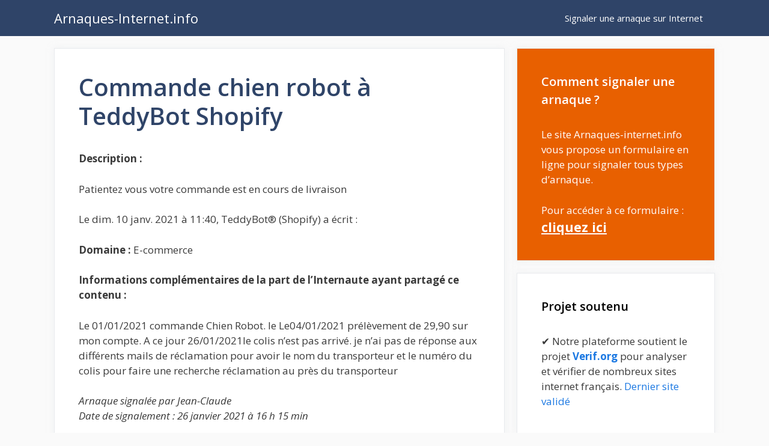

--- FILE ---
content_type: text/html; charset=UTF-8
request_url: https://www.arnaques-internet.info/commande-chien-robot-a-teddybot-shopify/
body_size: 10899
content:
<!DOCTYPE html>
<html lang="fr-FR">
<head>
	<meta charset="UTF-8">
	<link rel="profile" href="https://gmpg.org/xfn/11">
	<meta name='robots' content='index, follow, max-image-preview:large, max-snippet:-1, max-video-preview:-1' />

	<!-- This site is optimized with the Yoast SEO plugin v22.4 - https://yoast.com/wordpress/plugins/seo/ -->
	<title>Commande chien robot à TeddyBot Shopify - Arnaques Internet</title>
	<link rel="canonical" href="https://www.arnaques-internet.info/commande-chien-robot-a-teddybot-shopify/" />
	<meta property="og:locale" content="fr_FR" />
	<meta property="og:type" content="article" />
	<meta property="og:title" content="Commande chien robot à TeddyBot Shopify - Arnaques Internet" />
	<meta property="og:description" content="Description : Patientez vous votre commande est en cours de livraison Le dim. 10 janv. 2021 à 11:40, TeddyBot® (Shopify)" />
	<meta property="og:url" content="https://www.arnaques-internet.info/commande-chien-robot-a-teddybot-shopify/" />
	<meta property="og:site_name" content="Arnaques-Internet.info" />
	<meta property="article:published_time" content="2021-01-26T15:15:10+00:00" />
	<meta name="twitter:card" content="summary_large_image" />
	<meta name="twitter:label1" content="Durée de lecture estimée" />
	<meta name="twitter:data1" content="1 minute" />
	<script type="application/ld+json" class="yoast-schema-graph">{"@context":"https://schema.org","@graph":[{"@type":"WebPage","@id":"https://www.arnaques-internet.info/commande-chien-robot-a-teddybot-shopify/","url":"https://www.arnaques-internet.info/commande-chien-robot-a-teddybot-shopify/","name":"Commande chien robot à TeddyBot Shopify - Arnaques Internet","isPartOf":{"@id":"https://www.arnaques-internet.info/#website"},"datePublished":"2021-01-26T15:15:10+00:00","dateModified":"2021-01-26T15:15:10+00:00","author":{"@id":""},"breadcrumb":{"@id":"https://www.arnaques-internet.info/commande-chien-robot-a-teddybot-shopify/#breadcrumb"},"inLanguage":"fr-FR","potentialAction":[{"@type":"ReadAction","target":["https://www.arnaques-internet.info/commande-chien-robot-a-teddybot-shopify/"]}]},{"@type":"BreadcrumbList","@id":"https://www.arnaques-internet.info/commande-chien-robot-a-teddybot-shopify/#breadcrumb","itemListElement":[{"@type":"ListItem","position":1,"name":"Home","item":"https://www.arnaques-internet.info/"},{"@type":"ListItem","position":2,"name":"Commande chien robot à TeddyBot Shopify"}]},{"@type":"WebSite","@id":"https://www.arnaques-internet.info/#website","url":"https://www.arnaques-internet.info/","name":"Arnaques-Internet.info","description":"Signaler une arnaque sur Internet","potentialAction":[{"@type":"SearchAction","target":{"@type":"EntryPoint","urlTemplate":"https://www.arnaques-internet.info/?s={search_term_string}"},"query-input":"required name=search_term_string"}],"inLanguage":"fr-FR"}]}</script>
	<!-- / Yoast SEO plugin. -->


<link rel='dns-prefetch' href='//cdn.usefathom.com' />
<link rel='dns-prefetch' href='//fonts.googleapis.com' />
<link href='https://fonts.gstatic.com' crossorigin rel='preconnect' />
<link rel="alternate" type="application/rss+xml" title="Arnaques-Internet.info &raquo; Flux" href="https://www.arnaques-internet.info/feed/" />
<link rel="alternate" type="application/rss+xml" title="Arnaques-Internet.info &raquo; Flux des commentaires" href="https://www.arnaques-internet.info/comments/feed/" />
<script type="text/javascript">
/* <![CDATA[ */
window._wpemojiSettings = {"baseUrl":"https:\/\/s.w.org\/images\/core\/emoji\/15.0.3\/72x72\/","ext":".png","svgUrl":"https:\/\/s.w.org\/images\/core\/emoji\/15.0.3\/svg\/","svgExt":".svg","source":{"concatemoji":"https:\/\/www.arnaques-internet.info\/wp-includes\/js\/wp-emoji-release.min.js?ver=6.5.7"}};
/*! This file is auto-generated */
!function(i,n){var o,s,e;function c(e){try{var t={supportTests:e,timestamp:(new Date).valueOf()};sessionStorage.setItem(o,JSON.stringify(t))}catch(e){}}function p(e,t,n){e.clearRect(0,0,e.canvas.width,e.canvas.height),e.fillText(t,0,0);var t=new Uint32Array(e.getImageData(0,0,e.canvas.width,e.canvas.height).data),r=(e.clearRect(0,0,e.canvas.width,e.canvas.height),e.fillText(n,0,0),new Uint32Array(e.getImageData(0,0,e.canvas.width,e.canvas.height).data));return t.every(function(e,t){return e===r[t]})}function u(e,t,n){switch(t){case"flag":return n(e,"\ud83c\udff3\ufe0f\u200d\u26a7\ufe0f","\ud83c\udff3\ufe0f\u200b\u26a7\ufe0f")?!1:!n(e,"\ud83c\uddfa\ud83c\uddf3","\ud83c\uddfa\u200b\ud83c\uddf3")&&!n(e,"\ud83c\udff4\udb40\udc67\udb40\udc62\udb40\udc65\udb40\udc6e\udb40\udc67\udb40\udc7f","\ud83c\udff4\u200b\udb40\udc67\u200b\udb40\udc62\u200b\udb40\udc65\u200b\udb40\udc6e\u200b\udb40\udc67\u200b\udb40\udc7f");case"emoji":return!n(e,"\ud83d\udc26\u200d\u2b1b","\ud83d\udc26\u200b\u2b1b")}return!1}function f(e,t,n){var r="undefined"!=typeof WorkerGlobalScope&&self instanceof WorkerGlobalScope?new OffscreenCanvas(300,150):i.createElement("canvas"),a=r.getContext("2d",{willReadFrequently:!0}),o=(a.textBaseline="top",a.font="600 32px Arial",{});return e.forEach(function(e){o[e]=t(a,e,n)}),o}function t(e){var t=i.createElement("script");t.src=e,t.defer=!0,i.head.appendChild(t)}"undefined"!=typeof Promise&&(o="wpEmojiSettingsSupports",s=["flag","emoji"],n.supports={everything:!0,everythingExceptFlag:!0},e=new Promise(function(e){i.addEventListener("DOMContentLoaded",e,{once:!0})}),new Promise(function(t){var n=function(){try{var e=JSON.parse(sessionStorage.getItem(o));if("object"==typeof e&&"number"==typeof e.timestamp&&(new Date).valueOf()<e.timestamp+604800&&"object"==typeof e.supportTests)return e.supportTests}catch(e){}return null}();if(!n){if("undefined"!=typeof Worker&&"undefined"!=typeof OffscreenCanvas&&"undefined"!=typeof URL&&URL.createObjectURL&&"undefined"!=typeof Blob)try{var e="postMessage("+f.toString()+"("+[JSON.stringify(s),u.toString(),p.toString()].join(",")+"));",r=new Blob([e],{type:"text/javascript"}),a=new Worker(URL.createObjectURL(r),{name:"wpTestEmojiSupports"});return void(a.onmessage=function(e){c(n=e.data),a.terminate(),t(n)})}catch(e){}c(n=f(s,u,p))}t(n)}).then(function(e){for(var t in e)n.supports[t]=e[t],n.supports.everything=n.supports.everything&&n.supports[t],"flag"!==t&&(n.supports.everythingExceptFlag=n.supports.everythingExceptFlag&&n.supports[t]);n.supports.everythingExceptFlag=n.supports.everythingExceptFlag&&!n.supports.flag,n.DOMReady=!1,n.readyCallback=function(){n.DOMReady=!0}}).then(function(){return e}).then(function(){var e;n.supports.everything||(n.readyCallback(),(e=n.source||{}).concatemoji?t(e.concatemoji):e.wpemoji&&e.twemoji&&(t(e.twemoji),t(e.wpemoji)))}))}((window,document),window._wpemojiSettings);
/* ]]> */
</script>
<link rel='stylesheet' id='formidable-css' href='https://www.arnaques-internet.info/wp-content/plugins/formidable/css/formidableforms.css?ver=451952' type='text/css' media='all' />
<link rel='stylesheet' id='generate-fonts-css' href='//fonts.googleapis.com/css?family=Open+Sans:300,regular,italic,600,700' type='text/css' media='all' />
<style id='wp-emoji-styles-inline-css' type='text/css'>

	img.wp-smiley, img.emoji {
		display: inline !important;
		border: none !important;
		box-shadow: none !important;
		height: 1em !important;
		width: 1em !important;
		margin: 0 0.07em !important;
		vertical-align: -0.1em !important;
		background: none !important;
		padding: 0 !important;
	}
</style>
<link rel='stylesheet' id='wp-block-library-css' href='https://www.arnaques-internet.info/wp-includes/css/dist/block-library/style.min.css?ver=6.5.7' type='text/css' media='all' />
<style id='classic-theme-styles-inline-css' type='text/css'>
/*! This file is auto-generated */
.wp-block-button__link{color:#fff;background-color:#32373c;border-radius:9999px;box-shadow:none;text-decoration:none;padding:calc(.667em + 2px) calc(1.333em + 2px);font-size:1.125em}.wp-block-file__button{background:#32373c;color:#fff;text-decoration:none}
</style>
<style id='global-styles-inline-css' type='text/css'>
body{--wp--preset--color--black: #000000;--wp--preset--color--cyan-bluish-gray: #abb8c3;--wp--preset--color--white: #ffffff;--wp--preset--color--pale-pink: #f78da7;--wp--preset--color--vivid-red: #cf2e2e;--wp--preset--color--luminous-vivid-orange: #ff6900;--wp--preset--color--luminous-vivid-amber: #fcb900;--wp--preset--color--light-green-cyan: #7bdcb5;--wp--preset--color--vivid-green-cyan: #00d084;--wp--preset--color--pale-cyan-blue: #8ed1fc;--wp--preset--color--vivid-cyan-blue: #0693e3;--wp--preset--color--vivid-purple: #9b51e0;--wp--preset--gradient--vivid-cyan-blue-to-vivid-purple: linear-gradient(135deg,rgba(6,147,227,1) 0%,rgb(155,81,224) 100%);--wp--preset--gradient--light-green-cyan-to-vivid-green-cyan: linear-gradient(135deg,rgb(122,220,180) 0%,rgb(0,208,130) 100%);--wp--preset--gradient--luminous-vivid-amber-to-luminous-vivid-orange: linear-gradient(135deg,rgba(252,185,0,1) 0%,rgba(255,105,0,1) 100%);--wp--preset--gradient--luminous-vivid-orange-to-vivid-red: linear-gradient(135deg,rgba(255,105,0,1) 0%,rgb(207,46,46) 100%);--wp--preset--gradient--very-light-gray-to-cyan-bluish-gray: linear-gradient(135deg,rgb(238,238,238) 0%,rgb(169,184,195) 100%);--wp--preset--gradient--cool-to-warm-spectrum: linear-gradient(135deg,rgb(74,234,220) 0%,rgb(151,120,209) 20%,rgb(207,42,186) 40%,rgb(238,44,130) 60%,rgb(251,105,98) 80%,rgb(254,248,76) 100%);--wp--preset--gradient--blush-light-purple: linear-gradient(135deg,rgb(255,206,236) 0%,rgb(152,150,240) 100%);--wp--preset--gradient--blush-bordeaux: linear-gradient(135deg,rgb(254,205,165) 0%,rgb(254,45,45) 50%,rgb(107,0,62) 100%);--wp--preset--gradient--luminous-dusk: linear-gradient(135deg,rgb(255,203,112) 0%,rgb(199,81,192) 50%,rgb(65,88,208) 100%);--wp--preset--gradient--pale-ocean: linear-gradient(135deg,rgb(255,245,203) 0%,rgb(182,227,212) 50%,rgb(51,167,181) 100%);--wp--preset--gradient--electric-grass: linear-gradient(135deg,rgb(202,248,128) 0%,rgb(113,206,126) 100%);--wp--preset--gradient--midnight: linear-gradient(135deg,rgb(2,3,129) 0%,rgb(40,116,252) 100%);--wp--preset--font-size--small: 13px;--wp--preset--font-size--medium: 20px;--wp--preset--font-size--large: 36px;--wp--preset--font-size--x-large: 42px;--wp--preset--spacing--20: 0.44rem;--wp--preset--spacing--30: 0.67rem;--wp--preset--spacing--40: 1rem;--wp--preset--spacing--50: 1.5rem;--wp--preset--spacing--60: 2.25rem;--wp--preset--spacing--70: 3.38rem;--wp--preset--spacing--80: 5.06rem;--wp--preset--shadow--natural: 6px 6px 9px rgba(0, 0, 0, 0.2);--wp--preset--shadow--deep: 12px 12px 50px rgba(0, 0, 0, 0.4);--wp--preset--shadow--sharp: 6px 6px 0px rgba(0, 0, 0, 0.2);--wp--preset--shadow--outlined: 6px 6px 0px -3px rgba(255, 255, 255, 1), 6px 6px rgba(0, 0, 0, 1);--wp--preset--shadow--crisp: 6px 6px 0px rgba(0, 0, 0, 1);}:where(.is-layout-flex){gap: 0.5em;}:where(.is-layout-grid){gap: 0.5em;}body .is-layout-flex{display: flex;}body .is-layout-flex{flex-wrap: wrap;align-items: center;}body .is-layout-flex > *{margin: 0;}body .is-layout-grid{display: grid;}body .is-layout-grid > *{margin: 0;}:where(.wp-block-columns.is-layout-flex){gap: 2em;}:where(.wp-block-columns.is-layout-grid){gap: 2em;}:where(.wp-block-post-template.is-layout-flex){gap: 1.25em;}:where(.wp-block-post-template.is-layout-grid){gap: 1.25em;}.has-black-color{color: var(--wp--preset--color--black) !important;}.has-cyan-bluish-gray-color{color: var(--wp--preset--color--cyan-bluish-gray) !important;}.has-white-color{color: var(--wp--preset--color--white) !important;}.has-pale-pink-color{color: var(--wp--preset--color--pale-pink) !important;}.has-vivid-red-color{color: var(--wp--preset--color--vivid-red) !important;}.has-luminous-vivid-orange-color{color: var(--wp--preset--color--luminous-vivid-orange) !important;}.has-luminous-vivid-amber-color{color: var(--wp--preset--color--luminous-vivid-amber) !important;}.has-light-green-cyan-color{color: var(--wp--preset--color--light-green-cyan) !important;}.has-vivid-green-cyan-color{color: var(--wp--preset--color--vivid-green-cyan) !important;}.has-pale-cyan-blue-color{color: var(--wp--preset--color--pale-cyan-blue) !important;}.has-vivid-cyan-blue-color{color: var(--wp--preset--color--vivid-cyan-blue) !important;}.has-vivid-purple-color{color: var(--wp--preset--color--vivid-purple) !important;}.has-black-background-color{background-color: var(--wp--preset--color--black) !important;}.has-cyan-bluish-gray-background-color{background-color: var(--wp--preset--color--cyan-bluish-gray) !important;}.has-white-background-color{background-color: var(--wp--preset--color--white) !important;}.has-pale-pink-background-color{background-color: var(--wp--preset--color--pale-pink) !important;}.has-vivid-red-background-color{background-color: var(--wp--preset--color--vivid-red) !important;}.has-luminous-vivid-orange-background-color{background-color: var(--wp--preset--color--luminous-vivid-orange) !important;}.has-luminous-vivid-amber-background-color{background-color: var(--wp--preset--color--luminous-vivid-amber) !important;}.has-light-green-cyan-background-color{background-color: var(--wp--preset--color--light-green-cyan) !important;}.has-vivid-green-cyan-background-color{background-color: var(--wp--preset--color--vivid-green-cyan) !important;}.has-pale-cyan-blue-background-color{background-color: var(--wp--preset--color--pale-cyan-blue) !important;}.has-vivid-cyan-blue-background-color{background-color: var(--wp--preset--color--vivid-cyan-blue) !important;}.has-vivid-purple-background-color{background-color: var(--wp--preset--color--vivid-purple) !important;}.has-black-border-color{border-color: var(--wp--preset--color--black) !important;}.has-cyan-bluish-gray-border-color{border-color: var(--wp--preset--color--cyan-bluish-gray) !important;}.has-white-border-color{border-color: var(--wp--preset--color--white) !important;}.has-pale-pink-border-color{border-color: var(--wp--preset--color--pale-pink) !important;}.has-vivid-red-border-color{border-color: var(--wp--preset--color--vivid-red) !important;}.has-luminous-vivid-orange-border-color{border-color: var(--wp--preset--color--luminous-vivid-orange) !important;}.has-luminous-vivid-amber-border-color{border-color: var(--wp--preset--color--luminous-vivid-amber) !important;}.has-light-green-cyan-border-color{border-color: var(--wp--preset--color--light-green-cyan) !important;}.has-vivid-green-cyan-border-color{border-color: var(--wp--preset--color--vivid-green-cyan) !important;}.has-pale-cyan-blue-border-color{border-color: var(--wp--preset--color--pale-cyan-blue) !important;}.has-vivid-cyan-blue-border-color{border-color: var(--wp--preset--color--vivid-cyan-blue) !important;}.has-vivid-purple-border-color{border-color: var(--wp--preset--color--vivid-purple) !important;}.has-vivid-cyan-blue-to-vivid-purple-gradient-background{background: var(--wp--preset--gradient--vivid-cyan-blue-to-vivid-purple) !important;}.has-light-green-cyan-to-vivid-green-cyan-gradient-background{background: var(--wp--preset--gradient--light-green-cyan-to-vivid-green-cyan) !important;}.has-luminous-vivid-amber-to-luminous-vivid-orange-gradient-background{background: var(--wp--preset--gradient--luminous-vivid-amber-to-luminous-vivid-orange) !important;}.has-luminous-vivid-orange-to-vivid-red-gradient-background{background: var(--wp--preset--gradient--luminous-vivid-orange-to-vivid-red) !important;}.has-very-light-gray-to-cyan-bluish-gray-gradient-background{background: var(--wp--preset--gradient--very-light-gray-to-cyan-bluish-gray) !important;}.has-cool-to-warm-spectrum-gradient-background{background: var(--wp--preset--gradient--cool-to-warm-spectrum) !important;}.has-blush-light-purple-gradient-background{background: var(--wp--preset--gradient--blush-light-purple) !important;}.has-blush-bordeaux-gradient-background{background: var(--wp--preset--gradient--blush-bordeaux) !important;}.has-luminous-dusk-gradient-background{background: var(--wp--preset--gradient--luminous-dusk) !important;}.has-pale-ocean-gradient-background{background: var(--wp--preset--gradient--pale-ocean) !important;}.has-electric-grass-gradient-background{background: var(--wp--preset--gradient--electric-grass) !important;}.has-midnight-gradient-background{background: var(--wp--preset--gradient--midnight) !important;}.has-small-font-size{font-size: var(--wp--preset--font-size--small) !important;}.has-medium-font-size{font-size: var(--wp--preset--font-size--medium) !important;}.has-large-font-size{font-size: var(--wp--preset--font-size--large) !important;}.has-x-large-font-size{font-size: var(--wp--preset--font-size--x-large) !important;}
.wp-block-navigation a:where(:not(.wp-element-button)){color: inherit;}
:where(.wp-block-post-template.is-layout-flex){gap: 1.25em;}:where(.wp-block-post-template.is-layout-grid){gap: 1.25em;}
:where(.wp-block-columns.is-layout-flex){gap: 2em;}:where(.wp-block-columns.is-layout-grid){gap: 2em;}
.wp-block-pullquote{font-size: 1.5em;line-height: 1.6;}
</style>
<link rel='stylesheet' id='generate-style-css' href='https://www.arnaques-internet.info/wp-content/themes/generatepress/css/all.min.css?ver=2.4.1' type='text/css' media='all' />
<style id='generate-style-inline-css' type='text/css'>
.entry-header .entry-meta {display:none;}
body{background-color:#fafafa;color:#3a3a3a;}a, a:visited{color:#1b78e2;}a:hover, a:focus, a:active{color:#000000;}body .grid-container{max-width:1100px;}.wp-block-group__inner-container{max-width:1100px;margin-left:auto;margin-right:auto;}body, button, input, select, textarea{font-family:"Open Sans", sans-serif;}.entry-content > [class*="wp-block-"]:not(:last-child){margin-bottom:1.5em;}.main-title{font-weight:normal;font-size:22px;}.main-navigation .main-nav ul ul li a{font-size:14px;}.widget-title{font-weight:600;}button:not(.menu-toggle),html input[type="button"],input[type="reset"],input[type="submit"],.button,.button:visited,.wp-block-button .wp-block-button__link{font-size:15px;}h1{font-weight:600;}h2{font-weight:600;}@media (max-width:768px){.main-title{font-size:20px;}h1{font-size:30px;}h2{font-size:25px;}}.top-bar{background-color:#636363;color:#ffffff;}.top-bar a,.top-bar a:visited{color:#ffffff;}.top-bar a:hover{color:#303030;}.site-header{background-color:#ffffff;color:#3a3a3a;}.site-header a,.site-header a:visited{color:#3a3a3a;}.main-title a,.main-title a:hover,.main-title a:visited{color:#ffffff;}.site-description{color:#757575;}.main-navigation,.main-navigation ul ul{background-color:#2f4468;}.main-navigation .main-nav ul li a,.menu-toggle{color:#ffffff;}.main-navigation .main-nav ul li:hover > a,.main-navigation .main-nav ul li:focus > a, .main-navigation .main-nav ul li.sfHover > a{color:#dee5ed;background-color:#2f4468;}button.menu-toggle:hover,button.menu-toggle:focus,.main-navigation .mobile-bar-items a,.main-navigation .mobile-bar-items a:hover,.main-navigation .mobile-bar-items a:focus{color:#ffffff;}.main-navigation .main-nav ul li[class*="current-menu-"] > a{color:#ffffff;background-color:rgba(10,10,10,0.31);}.main-navigation .main-nav ul li[class*="current-menu-"] > a:hover,.main-navigation .main-nav ul li[class*="current-menu-"].sfHover > a{color:#ffffff;background-color:rgba(10,10,10,0.31);}.navigation-search input[type="search"],.navigation-search input[type="search"]:active, .navigation-search input[type="search"]:focus, .main-navigation .main-nav ul li.search-item.active > a{color:#dee5ed;background-color:#2f4468;}.main-navigation ul ul{background-color:#3f3f3f;}.main-navigation .main-nav ul ul li a{color:#ffffff;}.main-navigation .main-nav ul ul li:hover > a,.main-navigation .main-nav ul ul li:focus > a,.main-navigation .main-nav ul ul li.sfHover > a{color:#ffffff;background-color:#4f4f4f;}.main-navigation .main-nav ul ul li[class*="current-menu-"] > a{color:#ffffff;background-color:#4f4f4f;}.main-navigation .main-nav ul ul li[class*="current-menu-"] > a:hover,.main-navigation .main-nav ul ul li[class*="current-menu-"].sfHover > a{color:#ffffff;background-color:#4f4f4f;}.separate-containers .inside-article, .separate-containers .comments-area, .separate-containers .page-header, .one-container .container, .separate-containers .paging-navigation, .inside-page-header{background-color:#ffffff;}.entry-title a,.entry-title a:visited{color:#2f4468;}.entry-title a:hover{color:#0a0000;}.entry-meta{color:#878787;}.entry-meta a,.entry-meta a:visited{color:#727272;}.entry-meta a:hover{color:#0a0101;}h1{color:#2f4468;}h2{color:#2f4468;}h3{color:#2f4468;}.sidebar .widget{background-color:#ffffff;}.sidebar .widget .widget-title{color:#000000;}.footer-widgets{color:#ffffff;background-color:#2f4468;}.footer-widgets a,.footer-widgets a:visited{color:#ffffff;}.footer-widgets .widget-title{color:#ffffff;}.site-info{color:#2f4468;}.site-info a,.site-info a:visited{color:#2f4468;}.site-info a:hover{color:#0a0a0a;}.footer-bar .widget_nav_menu .current-menu-item a{color:#0a0a0a;}input[type="text"],input[type="email"],input[type="url"],input[type="password"],input[type="search"],input[type="tel"],input[type="number"],textarea,select{color:#666666;background-color:#fafafa;border-color:#cccccc;}input[type="text"]:focus,input[type="email"]:focus,input[type="url"]:focus,input[type="password"]:focus,input[type="search"]:focus,input[type="tel"]:focus,input[type="number"]:focus,textarea:focus,select:focus{color:#666666;background-color:#ffffff;border-color:#bfbfbf;}button,html input[type="button"],input[type="reset"],input[type="submit"],a.button,a.button:visited,a.wp-block-button__link:not(.has-background){color:#ffffff;background-color:#2f4468;}button:hover,html input[type="button"]:hover,input[type="reset"]:hover,input[type="submit"]:hover,a.button:hover,button:focus,html input[type="button"]:focus,input[type="reset"]:focus,input[type="submit"]:focus,a.button:focus,a.wp-block-button__link:not(.has-background):active,a.wp-block-button__link:not(.has-background):focus,a.wp-block-button__link:not(.has-background):hover{color:#ffffff;background-color:#22304d;}.generate-back-to-top,.generate-back-to-top:visited{background-color:rgba( 0,0,0,0.4 );color:#ffffff;}.generate-back-to-top:hover,.generate-back-to-top:focus{background-color:rgba( 0,0,0,0.6 );color:#ffffff;}.entry-content .alignwide, body:not(.no-sidebar) .entry-content .alignfull{margin-left:-40px;width:calc(100% + 80px);max-width:calc(100% + 80px);}.rtl .menu-item-has-children .dropdown-menu-toggle{padding-left:20px;}.rtl .main-navigation .main-nav ul li.menu-item-has-children > a{padding-right:20px;}@media (max-width:768px){.separate-containers .inside-article, .separate-containers .comments-area, .separate-containers .page-header, .separate-containers .paging-navigation, .one-container .site-content, .inside-page-header, .wp-block-group__inner-container{padding:30px;}.entry-content .alignwide, body:not(.no-sidebar) .entry-content .alignfull{margin-left:-30px;width:calc(100% + 60px);max-width:calc(100% + 60px);}}.one-container .sidebar .widget{padding:0px;}/* End cached CSS */@media (max-width: 0px){.main-navigation .menu-toggle,.main-navigation .mobile-bar-items,.sidebar-nav-mobile:not(#sticky-placeholder){display:block;}.main-navigation ul,.gen-sidebar-nav{display:none;}[class*="nav-float-"] .site-header .inside-header > *{float:none;clear:both;}}@font-face {font-family: "GeneratePress";src:  url("https://www.arnaques-internet.info/wp-content/themes/generatepress/fonts/generatepress.eot");src:  url("https://www.arnaques-internet.info/wp-content/themes/generatepress/fonts/generatepress.eot#iefix") format("embedded-opentype"),  url("https://www.arnaques-internet.info/wp-content/themes/generatepress/fonts/generatepress.woff2") format("woff2"),  url("https://www.arnaques-internet.info/wp-content/themes/generatepress/fonts/generatepress.woff") format("woff"),  url("https://www.arnaques-internet.info/wp-content/themes/generatepress/fonts/generatepress.ttf") format("truetype"),  url("https://www.arnaques-internet.info/wp-content/themes/generatepress/fonts/generatepress.svg#GeneratePress") format("svg");font-weight: normal;font-style: normal;}.main-navigation .slideout-toggle a:before,.slide-opened .slideout-overlay .slideout-exit:before {font-family: GeneratePress;}.slideout-navigation .dropdown-menu-toggle:before {content: "\f107" !important;}.slideout-navigation .sfHover > a .dropdown-menu-toggle:before {content: "\f106" !important;}
.navigation-branding .main-title{font-weight:normal;text-transform:none;font-size:22px;}@media (max-width: 0px){.navigation-branding .main-title{font-size:20px;}}
</style>
<link rel='stylesheet' id='generate-navigation-branding-css' href='https://www.arnaques-internet.info/wp-content/plugins/gp-premium/menu-plus/functions/css/navigation-branding.min.css?ver=2.4.0' type='text/css' media='all' />
<style id='generate-navigation-branding-inline-css' type='text/css'>
.navigation-branding img, .site-logo.mobile-header-logo img{height:60px;width:auto;}.navigation-branding .main-title{line-height:60px;}@media (max-width: 1110px){#site-navigation .navigation-branding, #sticky-navigation .navigation-branding{margin-left:10px;}}@media (max-width: 0px){.main-navigation:not(.slideout-navigation) .main-nav{-ms-flex:0 0 100%;flex:0 0 100%;}.main-navigation:not(.slideout-navigation) .inside-navigation{-ms-flex-wrap:wrap;flex-wrap:wrap;display:-webkit-box;display:-ms-flexbox;display:flex;}.nav-aligned-center .navigation-branding, .nav-aligned-left .navigation-branding{margin-right:auto;}.nav-aligned-center  .main-navigation.has-branding:not(.slideout-navigation) .inside-navigation .main-nav,.nav-aligned-center  .main-navigation.has-sticky-branding.navigation-stick .inside-navigation .main-nav,.nav-aligned-left  .main-navigation.has-branding:not(.slideout-navigation) .inside-navigation .main-nav,.nav-aligned-left  .main-navigation.has-sticky-branding.navigation-stick .inside-navigation .main-nav{margin-right:0px;}}
</style>
<link rel='stylesheet' id='yarppRelatedCss-css' href='https://www.arnaques-internet.info/wp-content/plugins/yet-another-related-posts-plugin/style/related.css?ver=5.30.10' type='text/css' media='all' />
<script type="text/javascript" src="https://cdn.usefathom.com/script.js" id="fathom-snippet-js" defer="defer" data-wp-strategy="defer" data-site="FXMSXXRI" data-no-minify></script>
<link rel="https://api.w.org/" href="https://www.arnaques-internet.info/wp-json/" /><link rel="alternate" type="application/json" href="https://www.arnaques-internet.info/wp-json/wp/v2/posts/1011" /><link rel="EditURI" type="application/rsd+xml" title="RSD" href="https://www.arnaques-internet.info/xmlrpc.php?rsd" />
<meta name="generator" content="WordPress 6.5.7" />
<link rel='shortlink' href='https://www.arnaques-internet.info/?p=1011' />
<link rel="alternate" type="application/json+oembed" href="https://www.arnaques-internet.info/wp-json/oembed/1.0/embed?url=https%3A%2F%2Fwww.arnaques-internet.info%2Fcommande-chien-robot-a-teddybot-shopify%2F" />
<link rel="alternate" type="text/xml+oembed" href="https://www.arnaques-internet.info/wp-json/oembed/1.0/embed?url=https%3A%2F%2Fwww.arnaques-internet.info%2Fcommande-chien-robot-a-teddybot-shopify%2F&#038;format=xml" />
<script type="text/javascript">document.documentElement.className += " js";</script>
<meta name="viewport" content="width=device-width, initial-scale=1"><link rel="icon" href="https://www.arnaques-internet.info/wp-content/uploads/cropped-arnaque-1-32x32.png" sizes="32x32" />
<link rel="icon" href="https://www.arnaques-internet.info/wp-content/uploads/cropped-arnaque-1-192x192.png" sizes="192x192" />
<link rel="apple-touch-icon" href="https://www.arnaques-internet.info/wp-content/uploads/cropped-arnaque-1-180x180.png" />
<meta name="msapplication-TileImage" content="https://www.arnaques-internet.info/wp-content/uploads/cropped-arnaque-1-270x270.png" />
		<style type="text/css" id="wp-custom-css">
			/* GeneratePress Site CSS */ .inside-article,
.sidebar .widget,
.comments-area {
		border: 1px solid rgba(232, 234, 237, 1);
	box-shadow: 0 0 10px rgba(232, 234, 237, 0.5);
}

/* Featured widget */
.sidebar .widget:first-child {
	background-color: #e86000;
	color: #fff;
}

.sidebar .widget:first-child .widget-title,
.sidebar .widget:first-child a:not(.button) {
	color: #fff;
}

.sidebar .widget li {
	margin-bottom: 15px;
}

.button.light {
	background: #fff;
	color: #000;
}

.button.light:hover {
	background: #fafafa;
	color: #222;
}

.separate-containers .page-header {
	background: transparent;
	padding: 20px 0;
}

.page-header h1 {
	font-size: 30px;
}

@media (min-width: 769px) {
	.post-image-aligned-left .post-image img {
		max-width: 300px;
	}
} /* End GeneratePress Site CSS */		</style>
		</head>

<body class="post-template-default single single-post postid-1011 single-format-standard wp-embed-responsive post-image-above-header post-image-aligned-center sticky-menu-no-transition right-sidebar nav-below-header fluid-header separate-containers active-footer-widgets-0 nav-aligned-right header-aligned-left dropdown-hover" itemtype="https://schema.org/Blog" itemscope>
	<a class="screen-reader-text skip-link" href="#content" title="Aller au contenu">Aller au contenu</a>		<nav id="site-navigation" class="has-branding main-navigation" itemtype="https://schema.org/SiteNavigationElement" itemscope>
			<div class="inside-navigation grid-container grid-parent">
				<div class="navigation-branding"><p class="main-title" itemprop="headline">
					<a href="https://www.arnaques-internet.info/" rel="home">
						Arnaques-Internet.info
					</a>
				</p></div>				<button class="menu-toggle" aria-controls="primary-menu" aria-expanded="false">
					<span class="mobile-menu">Menu</span>				</button>
				<div id="primary-menu" class="main-nav"><ul id="menu-main" class=" menu sf-menu"><li id="menu-item-441" class="menu-item menu-item-type-post_type menu-item-object-page menu-item-home menu-item-441"><a href="https://www.arnaques-internet.info/">Signaler une arnaque sur Internet</a></li>
</ul></div>			</div><!-- .inside-navigation -->
		</nav><!-- #site-navigation -->
		
	<div id="page" class="hfeed site grid-container container grid-parent">
				<div id="content" class="site-content">
			
	<div id="primary" class="content-area grid-parent mobile-grid-100 grid-70 tablet-grid-70">
		<main id="main" class="site-main">
			
<article id="post-1011" class="post-1011 post type-post status-publish format-standard hentry category-e-commerce" itemtype="https://schema.org/CreativeWork" itemscope>
	<div class="inside-article">
		
		<header class="entry-header">
			<h1 class="entry-title" itemprop="headline">Commande chien robot à TeddyBot Shopify</h1>			<div class="entry-meta">
							</div><!-- .entry-meta -->
				</header><!-- .entry-header -->

		
		<div class="entry-content" itemprop="text">
			<p><strong>Description :</strong></p>
<p>Patientez vous votre commande est en cours de livraison</p>
<p>Le dim. 10 janv. 2021 à 11:40, TeddyBot® (Shopify)  a écrit :</p>
<p><strong>Domaine :</strong> E-commerce</p>
<p><strong>Informations complémentaires de la part de l&rsquo;Internaute ayant partagé ce contenu  : </strong></p>
<p>Le 01/01/2021 commande Chien Robot. le Le04/01/2021 prélèvement de 29,90 sur mon compte. A  ce jour 26/01/2021le colis n&rsquo;est pas arrivé. je n&rsquo;ai pas de réponse aux différents mails de réclamation pour avoir le nom du transporteur et le numéro du colis pour faire une recherche réclamation au près du transporteur</p>
<p><em>Arnaque signalée par Jean-Claude<br />
Date de signalement : 26 janvier 2021 à 16 h 15 min</em></p>
<div class='yarpp yarpp-related yarpp-related-website yarpp-template-list'>
<!-- YARPP List -->
<h3>Arnaques similaires</h3><ol>
<li><a href="https://www.arnaques-internet.info/abonnement-prime-video-damazone/" rel="bookmark" title="Abonnement Prime vidéo d&rsquo;Amazone">Abonnement Prime vidéo d&rsquo;Amazone</a></li>
<li><a href="https://www.arnaques-internet.info/arnaque-robot-chien-sur-internet-teddybot/" rel="bookmark" title="Arnaque robot chien sur internet ( TEDDYBOT ).">Arnaque robot chien sur internet ( TEDDYBOT ).</a></li>
<li><a href="https://www.arnaques-internet.info/teddybot-chien-robot/" rel="bookmark" title="Teddybot chien robot">Teddybot chien robot</a></li>
<li><a href="https://www.arnaques-internet.info/sur-cigarettes/" rel="bookmark" title="sur cigarettes">sur cigarettes</a></li>
<li><a href="https://www.arnaques-internet.info/arnaque-achat-chien-peluche-teddybot/" rel="bookmark" title="Arnaque achat chien peluche Teddybot">Arnaque achat chien peluche Teddybot</a></li>
</ol>
</div>
		</div><!-- .entry-content -->



		
	</div><!-- .inside-article -->
</article><!-- #post-## -->


		</main><!-- #main -->
	</div><!-- #primary -->

	<div id="right-sidebar" class="widget-area grid-30 tablet-grid-30 grid-parent sidebar" itemtype="https://schema.org/WPSideBar" itemscope>
	<div class="inside-right-sidebar">
		<aside id="text-2" class="widget inner-padding widget_text"><h2 class="widget-title">Comment signaler une arnaque ?</h2>			<div class="textwidget"><p>Le site Arnaques-internet.info vous propose un formulaire en ligne pour signaler tous types d&rsquo;arnaque.</p>
<p>Pour accéder à ce formulaire : <u><strong><big><a href="https://www.arnaques-internet.info">cliquez ici</a></big></strong></u></p>
</div>
		</aside><aside id="text-3" class="widget inner-padding widget_text"><h2 class="widget-title">Projet soutenu</h2>			<div class="textwidget"><p>✔️ Notre plateforme soutient le projet <strong><a href="https://verif.org">Verif.org</a></strong> pour analyser et vérifier de nombreux sites internet français. <a href="https://verif.org/objets-trouves.html">Dernier site validé</a><u></u></p>
</div>
		</aside><aside id="nav_menu-2" class="widget inner-padding widget_nav_menu"><h2 class="widget-title">Les principales arnaques</h2><div class="menu-lesarticlesecrit-container"><ul id="menu-lesarticlesecrit" class="menu"><li id="menu-item-385" class="menu-item menu-item-type-post_type menu-item-object-post menu-item-385"><a href="https://www.arnaques-internet.info/amazon/">Arnaque Amazon</a></li>
<li id="menu-item-386" class="menu-item menu-item-type-post_type menu-item-object-post menu-item-386"><a href="https://www.arnaques-internet.info/ameli/">Arnaque Ameli.fr</a></li>
<li id="menu-item-387" class="menu-item menu-item-type-post_type menu-item-object-post menu-item-387"><a href="https://www.arnaques-internet.info/bing/">Arnaque Bing</a></li>
<li id="menu-item-388" class="menu-item menu-item-type-post_type menu-item-object-post menu-item-388"><a href="https://www.arnaques-internet.info/bnp-paribas/">Arnaque BNP Paribas</a></li>
<li id="menu-item-389" class="menu-item menu-item-type-post_type menu-item-object-post menu-item-389"><a href="https://www.arnaques-internet.info/booking/">Arnaque Booking.com</a></li>
<li id="menu-item-390" class="menu-item menu-item-type-post_type menu-item-object-post menu-item-390"><a href="https://www.arnaques-internet.info/boursorama/">Arnaque Boursorama</a></li>
<li id="menu-item-391" class="menu-item menu-item-type-post_type menu-item-object-post menu-item-391"><a href="https://www.arnaques-internet.info/caf/">Arnaque Caf</a></li>
<li id="menu-item-392" class="menu-item menu-item-type-post_type menu-item-object-post menu-item-392"><a href="https://www.arnaques-internet.info/credit-agricole-fr/">Arnaque Crédit-Agricole.fr</a></li>
<li id="menu-item-393" class="menu-item menu-item-type-post_type menu-item-object-post menu-item-393"><a href="https://www.arnaques-internet.info/ebay/">Arnaque Ebay</a></li>
<li id="menu-item-394" class="menu-item menu-item-type-post_type menu-item-object-post menu-item-394"><a href="https://www.arnaques-internet.info/facebook/">Arnaque Facebook</a></li>
<li id="menu-item-395" class="menu-item menu-item-type-post_type menu-item-object-post menu-item-395"><a href="https://www.arnaques-internet.info/free-mobile/">Arnaque Free Mobile</a></li>
<li id="menu-item-396" class="menu-item menu-item-type-post_type menu-item-object-post menu-item-396"><a href="https://www.arnaques-internet.info/free-fr/">Arnaque Free.fr</a></li>
<li id="menu-item-397" class="menu-item menu-item-type-post_type menu-item-object-post menu-item-397"><a href="https://www.arnaques-internet.info/google/">Arnaque Google</a></li>
<li id="menu-item-398" class="menu-item menu-item-type-post_type menu-item-object-post menu-item-398"><a href="https://www.arnaques-internet.info/google-adwords/">Arnaque Google Adwords</a></li>
<li id="menu-item-399" class="menu-item menu-item-type-post_type menu-item-object-post menu-item-399"><a href="https://www.arnaques-internet.info/google-map/">Arnaque Google Map</a></li>
<li id="menu-item-400" class="menu-item menu-item-type-post_type menu-item-object-post menu-item-400"><a href="https://www.arnaques-internet.info/hotmail-outlook/">Arnaque Hotmail / Outlook</a></li>
<li id="menu-item-401" class="menu-item menu-item-type-post_type menu-item-object-post menu-item-401"><a href="https://www.arnaques-internet.info/instagram/">Arnaque Instagram</a></li>
<li id="menu-item-402" class="menu-item menu-item-type-post_type menu-item-object-post menu-item-402"><a href="https://www.arnaques-internet.info/la-poste/">Arnaque La Poste</a></li>
<li id="menu-item-403" class="menu-item menu-item-type-post_type menu-item-object-post menu-item-403"><a href="https://www.arnaques-internet.info/labanquepostale/">Arnaque Labanquepostale.fr</a></li>
<li id="menu-item-404" class="menu-item menu-item-type-post_type menu-item-object-post menu-item-404"><a href="https://www.arnaques-internet.info/leboncoin/">Arnaque Leboncoin</a></li>
<li id="menu-item-405" class="menu-item menu-item-type-post_type menu-item-object-post menu-item-405"><a href="https://www.arnaques-internet.info/messenger/">Arnaque Messenger</a></li>
<li id="menu-item-406" class="menu-item menu-item-type-post_type menu-item-object-post menu-item-406"><a href="https://www.arnaques-internet.info/orange/">Arnaque Orange</a></li>
<li id="menu-item-407" class="menu-item menu-item-type-post_type menu-item-object-post menu-item-407"><a href="https://www.arnaques-internet.info/sosh/">Arnaque Sosh</a></li>
<li id="menu-item-408" class="menu-item menu-item-type-post_type menu-item-object-post menu-item-408"><a href="https://www.arnaques-internet.info/twitter/">Arnaque Twitter</a></li>
<li id="menu-item-409" class="menu-item menu-item-type-post_type menu-item-object-post menu-item-409"><a href="https://www.arnaques-internet.info/urssaf/">Arnaque Urssaf</a></li>
<li id="menu-item-410" class="menu-item menu-item-type-post_type menu-item-object-post menu-item-410"><a href="https://www.arnaques-internet.info/youtube/">Arnaque Youtube</a></li>
<li id="menu-item-411" class="menu-item menu-item-type-post_type menu-item-object-post menu-item-411"><a href="https://www.arnaques-internet.info/bouygues-telecom/">Arnaques Bouygues Télécom</a></li>
<li id="menu-item-412" class="menu-item menu-item-type-post_type menu-item-object-post menu-item-412"><a href="https://www.arnaques-internet.info/gmail/">Arnaques Gmail</a></li>
<li id="menu-item-413" class="menu-item menu-item-type-post_type menu-item-object-post menu-item-413"><a href="https://www.arnaques-internet.info/hsbc/">Arnaques HSBC</a></li>
<li id="menu-item-414" class="menu-item menu-item-type-post_type menu-item-object-post menu-item-414"><a href="https://www.arnaques-internet.info/microsoft/">Arnaques Microsoft</a></li>
<li id="menu-item-415" class="menu-item menu-item-type-post_type menu-item-object-post menu-item-415"><a href="https://www.arnaques-internet.info/microsoft-office/">Arnaques Microsoft Office</a></li>
<li id="menu-item-416" class="menu-item menu-item-type-post_type menu-item-object-post menu-item-416"><a href="https://www.arnaques-internet.info/microsoft-windows/">Arnaques Microsoft Windows</a></li>
<li id="menu-item-417" class="menu-item menu-item-type-post_type menu-item-object-post menu-item-417"><a href="https://www.arnaques-internet.info/netflix/">Arnaques Netflix</a></li>
<li id="menu-item-418" class="menu-item menu-item-type-post_type menu-item-object-post menu-item-418"><a href="https://www.arnaques-internet.info/pinterest/">Arnaques Pinterest</a></li>
<li id="menu-item-419" class="menu-item menu-item-type-post_type menu-item-object-post menu-item-419"><a href="https://www.arnaques-internet.info/pole-emploi/">Arnaques Pôle Emploi</a></li>
<li id="menu-item-420" class="menu-item menu-item-type-post_type menu-item-object-post menu-item-420"><a href="https://www.arnaques-internet.info/sfr/">Arnaques SFR</a></li>
<li id="menu-item-421" class="menu-item menu-item-type-post_type menu-item-object-post menu-item-421"><a href="https://www.arnaques-internet.info/societe-generale/">Arnaques Société Générale</a></li>
<li id="menu-item-422" class="menu-item menu-item-type-post_type menu-item-object-post menu-item-422"><a href="https://www.arnaques-internet.info/cdiscount/">Arnaques sur Cdiscount</a></li>
<li id="menu-item-423" class="menu-item menu-item-type-post_type menu-item-object-post menu-item-423"><a href="https://www.arnaques-internet.info/tripadvisor/">Arnaques Tripadvisor</a></li>
<li id="menu-item-424" class="menu-item menu-item-type-post_type menu-item-object-post menu-item-424"><a href="https://www.arnaques-internet.info/twitch/">Arnaques Twitch</a></li>
<li id="menu-item-425" class="menu-item menu-item-type-post_type menu-item-object-post menu-item-425"><a href="https://www.arnaques-internet.info/vinted/">Arnaques Vinted</a></li>
<li id="menu-item-426" class="menu-item menu-item-type-post_type menu-item-object-post menu-item-426"><a href="https://www.arnaques-internet.info/whatsapp/">Arnaques Whatsapp</a></li>
<li id="menu-item-427" class="menu-item menu-item-type-post_type menu-item-object-post menu-item-427"><a href="https://www.arnaques-internet.info/wikipedia/">Arnaques Wikipédia</a></li>
<li id="menu-item-428" class="menu-item menu-item-type-post_type menu-item-object-post menu-item-428"><a href="https://www.arnaques-internet.info/yahoo/">Arnaques Yahoo</a></li>
<li id="menu-item-429" class="menu-item menu-item-type-post_type menu-item-object-post menu-item-429"><a href="https://www.arnaques-internet.info/yahoo-mail/">Arnaques Yahoo Mail</a></li>
</ul></div></aside><aside id="categories-2" class="widget inner-padding widget_categories"><h2 class="widget-title">Rubriques</h2>
			<ul>
					<li class="cat-item cat-item-8"><a href="https://www.arnaques-internet.info/banque/">Banques</a>
</li>
	<li class="cat-item cat-item-6"><a href="https://www.arnaques-internet.info/service/">Divers</a>
</li>
	<li class="cat-item cat-item-3"><a href="https://www.arnaques-internet.info/e-commerce/">E-commerce</a>
</li>
	<li class="cat-item cat-item-7"><a href="https://www.arnaques-internet.info/e-mail/">E-mail</a>
</li>
	<li class="cat-item cat-item-2"><a href="https://www.arnaques-internet.info/internet/">Internet</a>
</li>
	<li class="cat-item cat-item-4"><a href="https://www.arnaques-internet.info/reseaux-sociaux/">Réseaux sociaux : Facebook, Twitter, Instagram&#8230;</a>
</li>
	<li class="cat-item cat-item-5"><a href="https://www.arnaques-internet.info/operateurs-mobile/">Téléphone : SMS, Appel, Whatsapp</a>
</li>
			</ul>

			</aside>
		<aside id="recent-posts-2" class="widget inner-padding widget_recent_entries">
		<h2 class="widget-title">Arnaques récentes</h2>
		<ul>
											<li>
					<a href="https://www.arnaques-internet.info/achat-de-mon-velo-par-fedex-sur-via-paru-vendu/">Achat de mon vélo par Fedex sur via Paru-vendu</a>
									</li>
											<li>
					<a href="https://www.arnaques-internet.info/commande-e%e2%80%91commerce-non-conforme-delai-abusif-3/">Commande e‑commerce non conforme, délai abusif</a>
									</li>
											<li>
					<a href="https://www.arnaques-internet.info/faut-placements-sur-un-cite-internet-2/">Faut placements sur un cite internet</a>
									</li>
											<li>
					<a href="https://www.arnaques-internet.info/faut-placements-sur-un-cite-internet/">Faut placements sur un cite internet</a>
									</li>
											<li>
					<a href="https://www.arnaques-internet.info/arnaque-tentative-descroquerie-bancaire-sur-un-soit-disant-debit/">Arnaque/tentative d&rsquo;escroquerie bancaire sur un soit disant débit</a>
									</li>
					</ul>

		</aside>	</div><!-- .inside-right-sidebar -->
</div><!-- #secondary -->

	</div><!-- #content -->
</div><!-- #page -->


<div class="site-footer">
			<footer class="site-info" itemtype="https://schema.org/WPFooter" itemscope>
			<div class="inside-site-info grid-container grid-parent">
								<div class="copyright-bar">
					Arnaques-Internet.info : service indépendant et gratuit de signalement d'arnaques.<br>
Pour signaler une arnaque auprès des autorités françaises, vous pouvez vous rendre sur leur site Internet officiel : <em>internet-signalement.gouv.fr</em><br />
Suivez-nous sur les réseaux sociaux via notre page <u><a target="_blank" href="https://www.facebook.com/signalementinternet/">signaler une arnaque sur facebook</a></u>. <br>
Pour supprimer un signalement d'arnaque présent sur ce site, cliquez <a target="_blank" rel="nofollow" href="https://www.arnaques-internet.info/suppression/"><u>ici</u></a> <br />



<u><a href="https://www.arnaques-internet.info/mentions-legales">Mentions légales &amp; Contact</a></u>				</div>
			</div>
		</footer><!-- .site-info -->
		</div><!-- .site-footer -->

<!--[if lte IE 11]>
<script type="text/javascript" src="https://www.arnaques-internet.info/wp-content/themes/generatepress/js/classList.min.js?ver=2.4.1" id="generate-classlist-js"></script>
<![endif]-->
<script type="text/javascript" src="https://www.arnaques-internet.info/wp-content/themes/generatepress/js/menu.min.js?ver=2.4.1" id="generate-menu-js"></script>
<script type="text/javascript" src="https://www.arnaques-internet.info/wp-content/themes/generatepress/js/a11y.min.js?ver=2.4.1" id="generate-a11y-js"></script>
<script type="text/javascript" src="https://www.arnaques-internet.info/wp-includes/js/jquery/jquery.min.js?ver=3.7.1" id="jquery-core-js"></script>
<script type="text/javascript" src="https://www.arnaques-internet.info/wp-includes/js/jquery/jquery-migrate.min.js?ver=3.4.1" id="jquery-migrate-js"></script>
<script type="text/javascript" id="formidable-js-extra">
/* <![CDATA[ */
var frm_js = {"ajax_url":"https:\/\/www.arnaques-internet.info\/wp-admin\/admin-ajax.php","images_url":"https:\/\/www.arnaques-internet.info\/wp-content\/plugins\/formidable\/images","loading":"Chargement\u2026","remove":"Supprimer","offset":"4","nonce":"ac4c542b44","id":"ID","no_results":"Aucun r\u00e9sultat","file_spam":"Ce fichier semble ind\u00e9sirable.","calc_error":"Il y a une erreur dans le calcul dans le champ avec cl\u00e9","empty_fields":"Veuillez remplir les champs obligatoires pr\u00e9c\u00e9dents avant de mettre un fichier en ligne.","focus_first_error":"1","include_alert_role":"1"};
/* ]]> */
</script>
<script type="text/javascript" src="https://www.arnaques-internet.info/wp-content/plugins/formidable/js/formidable.min.js?ver=6.8.4" id="formidable-js"></script>
<script type="text/javascript" src="https://www.arnaques-internet.info/wp-content/plugins/form/js/formidablepro.min.js?ver=4.06.02" id="formidablepro-js"></script>

<script>
/*<![CDATA[*/
/*]]>*/
</script>

</body>
</html>
